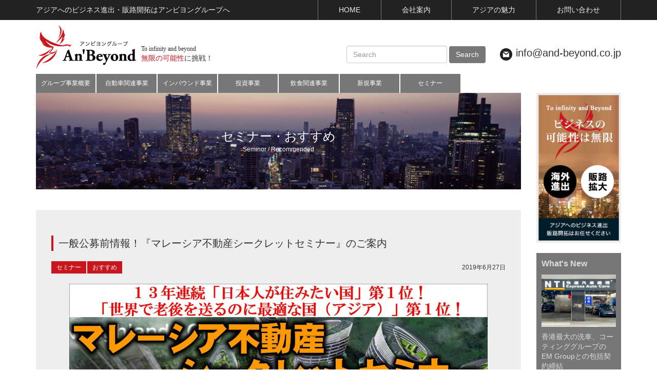

--- FILE ---
content_type: text/html; charset=UTF-8
request_url: https://and-beyond.co.jp/recommended/451
body_size: 10827
content:
<!DOCTYPE html>
<html lang="ja">
  <head>
    <meta charset="utf-8">
    <meta http-equiv="X-UA-Compatible" content="IE=edge">
    <meta name="viewport" content="width=device-width, initial-scale=1">
    <meta name="format-detection" content="telephone=no">
    <title>一般公募前情報！『マレーシア不動産シークレットセミナー』のご案内 | アジアへのビジネス進出 販路開拓 有限会社アンビヨン</title>
    <meta name="description" content="日本からアジアへのビジネス輸出支援、アジアから日本へのビジネス輸入支援 MADE IN JAPANブランドのアジア販路開拓、貿易実務支援はお任せください。">
    <!-- アナリティクス -->
    <script>
      (function(i,s,o,g,r,a,m){i['GoogleAnalyticsObject']=r;i[r]=i[r]||function(){
      (i[r].q=i[r].q||[]).push(arguments)},i[r].l=1*new Date();a=s.createElement(o),
      m=s.getElementsByTagName(o)[0];a.async=1;a.src=g;m.parentNode.insertBefore(a,m)
      })(window,document,'script','https://www.google-analytics.com/analytics.js','ga');

      ga('create', 'UA-101727433-1', 'auto');
      ga('send', 'pageview');

    </script>
    <!--[if lt IE 9]>
      <script src="https://oss.maxcdn.com/html5shiv/3.7.3/html5shiv.min.js"></script>
      <script src="https://oss.maxcdn.com/respond/1.4.2/respond.min.js"></script>
    <![endif]-->

    <!-- Google Adwords コンバージョンタグ -->
    <!-- Global site tag (gtag.js) - Google AdWords: 808775132 -->
    <script async src="https://www.googletagmanager.com/gtag/js?id=AW-808775132"></script>
    <script>
      window.dataLayer = window.dataLayer || [];
      function gtag(){dataLayer.push(arguments);}
      gtag('js', new Date());
    
      gtag('config', 'AW-808775132');
    </script>
    
    <link rel='dns-prefetch' href='//cdnjs.cloudflare.com' />
<link rel='dns-prefetch' href='//maxcdn.bootstrapcdn.com' />
<link rel='dns-prefetch' href='//s.w.org' />
		<script type="text/javascript">
			window._wpemojiSettings = {"baseUrl":"https:\/\/s.w.org\/images\/core\/emoji\/2.3\/72x72\/","ext":".png","svgUrl":"https:\/\/s.w.org\/images\/core\/emoji\/2.3\/svg\/","svgExt":".svg","source":{"concatemoji":"https:\/\/and-beyond.co.jp\/wp\/wp-includes\/js\/wp-emoji-release.min.js?ver=4.8.25"}};
			!function(t,a,e){var r,i,n,o=a.createElement("canvas"),l=o.getContext&&o.getContext("2d");function c(t){var e=a.createElement("script");e.src=t,e.defer=e.type="text/javascript",a.getElementsByTagName("head")[0].appendChild(e)}for(n=Array("flag","emoji4"),e.supports={everything:!0,everythingExceptFlag:!0},i=0;i<n.length;i++)e.supports[n[i]]=function(t){var e,a=String.fromCharCode;if(!l||!l.fillText)return!1;switch(l.clearRect(0,0,o.width,o.height),l.textBaseline="top",l.font="600 32px Arial",t){case"flag":return(l.fillText(a(55356,56826,55356,56819),0,0),e=o.toDataURL(),l.clearRect(0,0,o.width,o.height),l.fillText(a(55356,56826,8203,55356,56819),0,0),e===o.toDataURL())?!1:(l.clearRect(0,0,o.width,o.height),l.fillText(a(55356,57332,56128,56423,56128,56418,56128,56421,56128,56430,56128,56423,56128,56447),0,0),e=o.toDataURL(),l.clearRect(0,0,o.width,o.height),l.fillText(a(55356,57332,8203,56128,56423,8203,56128,56418,8203,56128,56421,8203,56128,56430,8203,56128,56423,8203,56128,56447),0,0),e!==o.toDataURL());case"emoji4":return l.fillText(a(55358,56794,8205,9794,65039),0,0),e=o.toDataURL(),l.clearRect(0,0,o.width,o.height),l.fillText(a(55358,56794,8203,9794,65039),0,0),e!==o.toDataURL()}return!1}(n[i]),e.supports.everything=e.supports.everything&&e.supports[n[i]],"flag"!==n[i]&&(e.supports.everythingExceptFlag=e.supports.everythingExceptFlag&&e.supports[n[i]]);e.supports.everythingExceptFlag=e.supports.everythingExceptFlag&&!e.supports.flag,e.DOMReady=!1,e.readyCallback=function(){e.DOMReady=!0},e.supports.everything||(r=function(){e.readyCallback()},a.addEventListener?(a.addEventListener("DOMContentLoaded",r,!1),t.addEventListener("load",r,!1)):(t.attachEvent("onload",r),a.attachEvent("onreadystatechange",function(){"complete"===a.readyState&&e.readyCallback()})),(r=e.source||{}).concatemoji?c(r.concatemoji):r.wpemoji&&r.twemoji&&(c(r.twemoji),c(r.wpemoji)))}(window,document,window._wpemojiSettings);
		</script>
		<style type="text/css">
img.wp-smiley,
img.emoji {
	display: inline !important;
	border: none !important;
	box-shadow: none !important;
	height: 1em !important;
	width: 1em !important;
	margin: 0 .07em !important;
	vertical-align: -0.1em !important;
	background: none !important;
	padding: 0 !important;
}
</style>
<link rel='stylesheet' id='icon-style-css'  href='https://maxcdn.bootstrapcdn.com/font-awesome/4.7.0/css/font-awesome.min.css?ver=4.8.25' type='text/css' media='all' />
<link rel='stylesheet' id='main-style-css'  href='https://and-beyond.co.jp/wp/wp-content/themes/and-beyond/style.css?ver=4.8.25' type='text/css' media='all' />
<link rel='stylesheet' id='my-style-css'  href='https://and-beyond.co.jp/wp/wp-content/themes/and-beyond/css/style.css?ver=4.8.25' type='text/css' media='all' />
<link rel='stylesheet' id='fancybox-css'  href='https://and-beyond.co.jp/wp/wp-content/plugins/easy-fancybox/fancybox/jquery.fancybox-1.3.8.min.css?ver=1.6' type='text/css' media='screen' />
<script type='text/javascript' src='https://and-beyond.co.jp/wp/wp-includes/js/jquery/jquery.js?ver=1.12.4'></script>
<script type='text/javascript' src='https://and-beyond.co.jp/wp/wp-includes/js/jquery/jquery-migrate.min.js?ver=1.4.1'></script>
<link rel='https://api.w.org/' href='https://and-beyond.co.jp/wp-json/' />
<link rel="EditURI" type="application/rsd+xml" title="RSD" href="https://and-beyond.co.jp/wp/xmlrpc.php?rsd" />
<link rel="wlwmanifest" type="application/wlwmanifest+xml" href="https://and-beyond.co.jp/wp/wp-includes/wlwmanifest.xml" /> 
<link rel='prev' title='訪日外国人向けTimes Car RENTALのオンライン予約サービスをスタート!!' href='https://and-beyond.co.jp/new-business/312' />
<link rel='next' title='高級化粧品ブランド「TALIA」の中国広州進出サポート' href='https://and-beyond.co.jp/new-business/701' />
<meta name="generator" content="WordPress 4.8.25" />
<link rel="canonical" href="https://and-beyond.co.jp/recommended/451" />
<link rel='shortlink' href='https://and-beyond.co.jp/?p=451' />
<link rel="alternate" type="application/json+oembed" href="https://and-beyond.co.jp/wp-json/oembed/1.0/embed?url=https%3A%2F%2Fand-beyond.co.jp%2Frecommended%2F451" />
<link rel="alternate" type="text/xml+oembed" href="https://and-beyond.co.jp/wp-json/oembed/1.0/embed?url=https%3A%2F%2Fand-beyond.co.jp%2Frecommended%2F451&#038;format=xml" />

<!-- Easy FancyBox 1.6 using FancyBox 1.3.8 - RavanH (http://status301.net/wordpress-plugins/easy-fancybox/) -->
<script type="text/javascript">
/* <![CDATA[ */
var fb_timeout = null;
var fb_opts = { 'overlayShow' : true, 'hideOnOverlayClick' : true, 'showCloseButton' : true, 'margin' : 20, 'centerOnScroll' : true, 'enableEscapeButton' : true, 'autoScale' : true };
var easy_fancybox_handler = function(){
	/* IMG */
	var fb_IMG_select = 'a[href*=".jpg"]:not(.nolightbox,li.nolightbox>a), area[href*=".jpg"]:not(.nolightbox), a[href*=".jpeg"]:not(.nolightbox,li.nolightbox>a), area[href*=".jpeg"]:not(.nolightbox), a[href*=".png"]:not(.nolightbox,li.nolightbox>a), area[href*=".png"]:not(.nolightbox)';
	jQuery(fb_IMG_select).addClass('fancybox image');
	var fb_IMG_sections = jQuery('div.gallery');
	fb_IMG_sections.each(function() { jQuery(this).find(fb_IMG_select).attr('rel', 'gallery-' + fb_IMG_sections.index(this)); });
	jQuery('a.fancybox, area.fancybox, li.fancybox a').fancybox( jQuery.extend({}, fb_opts, { 'transitionIn' : 'elastic', 'easingIn' : 'linear', 'transitionOut' : 'elastic', 'easingOut' : 'linear', 'opacity' : false, 'hideOnContentClick' : false, 'titleShow' : true, 'titlePosition' : 'over', 'titleFromAlt' : true, 'showNavArrows' : true, 'enableKeyboardNav' : true, 'cyclic' : false }) );
}
var easy_fancybox_auto = function(){
	/* Auto-click */
	setTimeout(function(){jQuery('#fancybox-auto').trigger('click')},1000);
}
/* ]]> */
</script>
  </head>
  <body class="drawer drawer--right">
    <header class="header">
      <div class="mobile-nav hidden-md hidden-lg">
        <button type="button" class="drawer-toggle drawer-hamburger">
          <span class="sr-only">toggle navigation</span>
          <span class="drawer-hamburger-icon"></span>
        </button>
        <nav class="drawer-nav" role="navigation">
          <div class="drawer-category-wrap">
            <p class="nav-heading">Category</p>
            <ul class="drawer-category drawer-menu">
              <li><a class="drawer-menu-item" href="https://and-beyond.co.jp/category/group-business-outline">グループ事業概要</a></li><li><a class="drawer-menu-item" href="https://and-beyond.co.jp/category/automobile">自動車関連事業</a></li><li><a class="drawer-menu-item" href="https://and-beyond.co.jp/category/inbound">インバウンド事業</a></li><li><a class="drawer-menu-item" href="https://and-beyond.co.jp/category/investment">投資事業</a></li><li><a class="drawer-menu-item" href="https://and-beyond.co.jp/category/restaurant">飲食関連事業</a></li><li><a class="drawer-menu-item" href="https://and-beyond.co.jp/category/new-business">新規事業</a></li><li><a class="drawer-menu-item" href="https://and-beyond.co.jp/category/seminor">セミナー</a></li>            </ul>
          </div>
          <ul class="drawer-pages drawer-menu">
            <li><a class="drawer-menu-item" href="https://and-beyond.co.jp/">Home</a></li>
            <li class="drawer-dropdown">
              <a class="drawer-menu-item" href="#" data-toggle="dropdown" role="button" aria-expanded="false">
                会社案内 <span class="drawer-caret"></span>
              </a>
              <ul class="drawer-dropdown-menu">
                <li><a class="drawer-dropdown-menu-item" href="https://and-beyond.co.jp/company-profile">会社概要</a></li>
                <li><a class="drawer-dropdown-menu-item" href="https://and-beyond.co.jp/corporate-philosophy">企業理念</a></li>
              </ul>
            </li>
            <li><a class="drawer-menu-item" href="https://and-beyond.co.jp/asian-charm">アジアの魅力</a></li>
            <li><a class="drawer-menu-item" href="https://and-beyond.co.jp/contact">お問い合わせ</a></li>
          </ul>
        </nav>
      </div>

      <div class="gnav hidden-xs hidden-sm">
        <div class="container">
          <p class="gnav-lead">アジアへのビジネス進出・販路開拓はアンビヨングループへ</p>
          <ul class="gnav-menu">
            <li><a href="https://and-beyond.co.jp/">HOME</a></li>
            <li class="gnav-dropdown"><a href="#">会社案内</a>
              <ul class="gnav-dropdown-item">
                <li><a href="https://and-beyond.co.jp/company-profile">会社概要</a></li>
                <li><a href="https://and-beyond.co.jp/corporate-philosophy">企業理念</a></li>
              </ul>
            </li>
            <li><a href="https://and-beyond.co.jp/asian-charm">アジアの魅力</a></li>
            <li><a href="https://and-beyond.co.jp/contact">お問い合わせ</a></li>
          </ul>
        </div>
      </div>
      <div class="header-contents container">
        <div class="header-logo">
          <h1><a href="https://and-beyond.co.jp/"><img src="https://and-beyond.co.jp/wp/wp-content/themes/and-beyond/images/logo.png" alt="アジアへのビジネス進出・販路開拓はアンビヨングループへ"></a></h1>
          <p class="hidden-xs"><small>To infinity and beyond</small><br>
            <strong>無限の可能性</strong>に挑戦！</p>
        </div>
        <div class="header-search hidden-xs hidden-sm">
          <form role="search" method="get" id="searchform" action="https://and-beyond.co.jp/" class="form-inline">
  <div class="form-group">
    <input type="text" value="" name="s" id="s" class="form-control" placeholder="Search">
  </div>
  <input type="submit" id="searchsubmit" value="Search" class="btn btn-default">
</form>        </div>

        <div class="header-email hidden-xs hidden-sm"><i class="icon sprite-icon_email"></i><a href="&#109;&#97;&#105;&#108;&#116;&#111;&#58;&#105;&#110;&#102;&#111;&#64;&#97;&#110;&#100;&#45;&#98;&#101;&#121;&#111;&#110;&#100;&#46;&#99;&#111;&#46;&#106;&#112;">&#105;&#110;&#102;&#111;&#64;&#97;&#110;&#100;&#45;&#98;&#101;&#121;&#111;&#110;&#100;&#46;&#99;&#111;&#46;&#106;&#112;</a></div>

        <div class="row hidden-xs hidden-sm">
          <div class="col-md-10">
            <nav class="category-nav">
              <ul>
                	<li class="cat-item cat-item-11"><a href="https://and-beyond.co.jp/category/group-business-outline" >グループ事業概要</a>
</li>
	<li class="cat-item cat-item-1"><a href="https://and-beyond.co.jp/category/automobile" >自動車関連事業</a>
</li>
	<li class="cat-item cat-item-10"><a href="https://and-beyond.co.jp/category/inbound" >インバウンド事業</a>
</li>
	<li class="cat-item cat-item-4"><a href="https://and-beyond.co.jp/category/investment" >投資事業</a>
</li>
	<li class="cat-item cat-item-2"><a href="https://and-beyond.co.jp/category/restaurant" >飲食関連事業</a>
</li>
	<li class="cat-item cat-item-3"><a href="https://and-beyond.co.jp/category/new-business" >新規事業</a>
</li>
	<li class="cat-item cat-item-14"><a href="https://and-beyond.co.jp/category/seminor" >セミナー</a>
</li>
              </ul>
            </nav>
          </div>
        </div>

        <!--<ul class="sns-link hidden-xs hidden-sm">
          <li><a href="#" target="_blank"><i class="icon sprite-icon_facebook"></i></a></li>
          <li><a href="#" target="_blank"><i class="icon sprite-icon_twitter"></i></a></li>
          <li><a href="#" target="_blank"><i class="icon sprite-icon_instagram"></i></a></li>
        </ul>-->
      </div>
    </header><!-- .header -->
<div class="contents container">
  <div class="row">
    <div class="main col-md-10">
      <article class="page-contents">
        <h2 class="page-title">セミナー・おすすめ<small>Seminor / Recommended</small></h2>
                  <article class="article-summary clearfix">
            <h1 class="heading-red">一般公募前情報！『マレーシア不動産シークレットセミナー』のご案内</h1>
            <div class="float-clear">
              <ul class="article-summary__category">
                <li class="article-summary__category">セミナー</li><li class="article-summary__category">おすすめ</li>              </ul>
              <p class="article-summary__date">2019年6月27日</p>
            </div>
            <img width="815" height="500" src="https://and-beyond.co.jp/wp/wp-content/uploads/2019/06/89c0f331f41e36d35a527fef52366760-e1561525455435.jpeg" class="article-hero wp-post-image" alt="" />            <p><strong><span style="color: #ff0000;">13年連続（2006～2018年）「日本人が住みたい国 」第１位、 2017年「世界で老後を送るのに最適な国（アジア）」第１位</span></strong><strong><span style="color: #ff0000;">のマレーシア</span>の最優良物件の不動産セミナーのご案内です。</strong></p>
<p>マレーシアは知る人ぞ知る日本人が定年後に移住される国として常にトップに上がる国です。その背景として、マレーシアには日系企業が多く進出し、約３万人の日本人が住んでおります。その駐在生活の経験、快適さから定年後に日本ではなく、マレーシアを選ばれる方が多いのです。</p>
<p><strong>それでは、何故、マレーシアは日本人にとって快適なのでしょうか？</strong>それは、下記のような理由が挙げられます。</p>
<p>・安い生活費（物価は日本の約１/3)</p>
<p>・医療水準が高く、日本語対応が可能な病院が多い（2017年「グローバル医療ランキング」第1位）</p>
<p>・他民族国家であり、外国人を受け入れやすい</p>
<p>・親日国家で日本人に優しい</p>
<p>・一年中常夏で湿気も少ない過ごしやすい気候</p>
<p>・大都会でありながら郊外には自然とリゾート地が豊富</p>
<p>・町が清潔で衛生的</p>
<p>・治安がいい</p>
<p>・日本食材が手に入りやすい（日系スーパー、飲食多数）</p>
<p>・日本人向けサービス、コミュニティが豊富</p>
<p>・英語、中国語が通じる</p>
<p>・地震、台風などの災害が極めて少ない</p>
<p>などなど、生活面において、大変過ごしやすい環境にあります。</p>
<p><a href="https://and-beyond.co.jp/wp/wp-content/uploads/2019/06/8c62adc7c5fa148825830411ea326495.jpg"><img class="alignleft size-medium wp-image-491" src="https://and-beyond.co.jp/wp/wp-content/uploads/2019/06/8c62adc7c5fa148825830411ea326495-300x201.jpg" alt="" width="300" height="201" srcset="https://and-beyond.co.jp/wp/wp-content/uploads/2019/06/8c62adc7c5fa148825830411ea326495-300x201.jpg 300w, https://and-beyond.co.jp/wp/wp-content/uploads/2019/06/8c62adc7c5fa148825830411ea326495.jpg 620w" sizes="(max-width: 300px) 100vw, 300px" /></a></p>
<p><a href="https://and-beyond.co.jp/wp/wp-content/uploads/2019/06/70acec49d9a13996fc86e1bd09803471.jpg"><img class="alignleft size-medium wp-image-492" src="https://and-beyond.co.jp/wp/wp-content/uploads/2019/06/70acec49d9a13996fc86e1bd09803471-300x199.jpg" alt="" width="300" height="199" srcset="https://and-beyond.co.jp/wp/wp-content/uploads/2019/06/70acec49d9a13996fc86e1bd09803471-300x199.jpg 300w, https://and-beyond.co.jp/wp/wp-content/uploads/2019/06/70acec49d9a13996fc86e1bd09803471.jpg 680w" sizes="(max-width: 300px) 100vw, 300px" /></a></p>
<p>&nbsp;</p>
<p>&nbsp;</p>
<p>&nbsp;</p>
<p>&nbsp;</p>
<p>&nbsp;</p>
<p>&nbsp;</p>
<p>さらに、税制面においても<span style="color: #ff0000;"><span style="color: #000000;">マレーシアは</span>住民税・相続税・贈与税などが無税</span>のため、家族でマレーシア移住した場合、将来の相続、贈与においても日本よりはるかに有利になります。また、<span style="color: #ff0000;">年金においても日本、マレーシア双方の国から課税されない</span>メリットを享受できます。年金の受取指定口座をマレーシア（海外）の銀行に設定することも可能です。</p>
<p>&nbsp;</p>
<p>こういった恩恵は日本人だけでなく、その他外国人も享受できる事から、マレーシアに移住する外国人は増加しています。それを後押しする為の、長期滞在ビザ（MM2H)も比較的取得しやすく、外国人家族誘致にも積極的であり、インターナショナルスクールも充実しています。（ケンブリッジIGCSE（義務教育終了資格試験）およびIB（国際バカロレア）プログラムが受験／受講可能）</p>
<p><a href="https://and-beyond.co.jp/wp/wp-content/uploads/2019/06/e18869f4e2d0cf71be675a2f378c9e9d.png"><img class="alignleft size-medium wp-image-494" src="https://and-beyond.co.jp/wp/wp-content/uploads/2019/06/e18869f4e2d0cf71be675a2f378c9e9d-300x201.png" alt="" width="300" height="201" srcset="https://and-beyond.co.jp/wp/wp-content/uploads/2019/06/e18869f4e2d0cf71be675a2f378c9e9d-300x201.png 300w, https://and-beyond.co.jp/wp/wp-content/uploads/2019/06/e18869f4e2d0cf71be675a2f378c9e9d.png 708w" sizes="(max-width: 300px) 100vw, 300px" /></a></p>
<p>&nbsp;</p>
<p>&nbsp;</p>
<p>&nbsp;</p>
<p>&nbsp;</p>
<p>&nbsp;</p>
<p>&nbsp;</p>
<p>そういった背景からも外国人や現地のビジネスマン家族向けのプール・ジム付の高級コンドミニアムは常に人気があります。そんな生活環境もよく、高級コンドミニアムでありながら、日本と比べると安価で購入できるのが、マレーシア不動産の大きな魅力です。また、<span style="color: #ff0000;">不動産価格も平均年５～８％着実に上昇しています。</span></p>
<p>&nbsp;</p>
<p>今回はそういった高級コンドミニアムの中でも、マレーシア最大財閥系デベロッパーが手掛ける物件を含め、まだ一般公募されていない最優良４物件をご紹介させていただきます。ご自身の移住用、セカンドハウス用、賃貸運用など、どのような使い方をされても<span style="color: #ff0000;">資産として大変価値のある情報のみを提供</span>させていただきます。</p>
<p>物件購入価格は2500万円～（70％ローンも可）となります。</p>
<p>&nbsp;</p>
<p>日本では消費増税、相続税、年金問題、不信政治、少子高齢化、介護問題、大震災、原発リスクなど、ご自身だけでなく、お子さん、お孫さん世代がどうなるかわからない状況です。この機会に「日本人が住みたい国No.1」のマレーシアへの不動産投資を通じて移住の足掛かりに繋がれば幸いです。（当日は長期滞在ビザ（MM2H)に関する情報もご提供させていただきます。）</p>
<p>&nbsp;</p>
<p><span style="color: #ff6600;">【スケジュール・会場】　セミナー費用：無料</span><br />
<span style="color: #ff6600;"> ・７月１４日（日）東京都内某所　</span><br />
<span style="color: #ff6600;"> ・７月１５日（月）東京都内某所　</span></p>
<p><span style="color: #ff6600;">両日とも午前の部（10時頃予定）・夕方の部（16時頃予定）　</span></p>
<p><span style="color: #ff6600;">※正式な場所、お時間はお申込みいただいた方にご連絡させていただきます。</span></p>
<p><a class="btn btn-success" href="/seminar-application/">セミナーお申込みはこちら</a></p>
<p><span style="color: #0000ff;">※１「会場」欄には「東京」と「午前」か「午後」とご入力ください（例：東京 午前）</span><br />
<span style="color: #0000ff;">※２ ご家族、ご友人とご一緒に参加される際は、「ご質問・ご要望など」欄にその方のお名前（ご関係）をご記入ください。 </span><br />
<span style="color: #0000ff;">※３ 当日会場セミナー参加できないが、是非内容を知りたいという方は「Zoomウェビナー」を選択ください。</span></p>
<p>&nbsp;</p>
<p>★共同主催者プロフィール</p>
<p>松井泰憲（まつい ひろかず）<br />
実業家・投資家<br />
駐在時に香港、中国の経済成長パワーを実感し、香港で起業、An&#8217;Beyond Holdings Limited設立。経営コンサルから始め、自動車部品の製造と輸出入、外国人向けレンタカーサイト、デジタルマーケティング、飲食、セミナー、イベントなど順調に事業拡大し、現在、無借金経営でグループ年商２０億円に達する。</p>
<p>不動産投資としては日本、中国、フィリピン、マレーシアはじめアジアに投資。東南アジア各国を自身の目で見て、自分で住みたい、投資したいと思える不動産で、かつ自身の駐在経験から、外国人駐在員や現地ビジネスマン家族が住むのに適した町、物件（資産価値が上がり、運用効率のいい物件）を選定し、友人、お客様に情報提供している。</p>
<p>また、香港永久居民ビザ、フィリピン特別退職者在住ビザ、中国ビジネスビザを保有し、現在マレーシアビザ（MM2H）を申請中。香港、広州に拠点を置き、アジアで自由な生活を行う。</p>
<p>&nbsp;</p>
<p><a class="btn btn-success" href="/seminar-application/">セミナーお申込みはこちら</a></p>
<p><span style="color: #0000ff;">※１「会場」欄には「東京」と「午前」か「午後」とご入力ください（例：東京 午前）</span><br />
<span style="color: #0000ff;">※２ ご家族、ご友人とご一緒に参加される際は、「ご質問・ご要望など」欄にその方のお名前（ご関係）をご記入ください。 </span><br />
<span style="color: #0000ff;">※３ 当日会場セミナー参加できないが、是非内容を知りたいという方は「Zoomウェビナー」を選択ください。</span></p>
          </article>
          <ul class="article-nav">
            <li class="article-nav__prev"><i class="fa fa-chevron-left" aria-hidden="true"></i> <a href="https://and-beyond.co.jp/new-business/701" rel="next">高級化粧品ブランド「TALIA」の中国広州進出サポート</a></li>
            <li class="article-nav__next"><a href="https://and-beyond.co.jp/new-business/312" rel="prev">訪日外国人向けTimes Car RENTALのオンライン予約サービスをスタート!!</a> <i class="fa fa-chevron-right" aria-hidden="true"></i></li>
          </ul>
              </article>
    </div>

    <div class="side col-md-2">
  <picture>
    <source media="(max-width: 991px)" srcset="https://and-beyond.co.jp/wp/wp-content/themes/and-beyond/images/bnr_infinity_mobile.png">
    <img src="https://and-beyond.co.jp/wp/wp-content/themes/and-beyond/images/bnr_infinity.png" alt="ビジネスの可能性は無限大" class="img-responsive">
  </picture>

  <aside class="side-latest">
    <p class="side-latest__heading">What's New</p>
    <ul class="side-latest__list">
                          <li>
          <a href="https://and-beyond.co.jp/automobile/790">
            <img width="600" height="424" src="https://and-beyond.co.jp/wp/wp-content/uploads/2025/11/Weixin-Image_20251109142023_239_13-600x424.png" class="attachment-600x424 size-600x424 wp-post-image" alt="" />            <p>香港最大の洗車、コーティンググループのEM Groupとの包括契約締結                          </p>
          </a>
        </li>
              <li>
          <a href="https://and-beyond.co.jp/automobile/787">
            <img width="600" height="424" src="https://and-beyond.co.jp/wp/wp-content/uploads/2025/05/Weixin-Image_20251109140654_238_13-600x424.png" class="attachment-600x424 size-600x424 wp-post-image" alt="" />            <p>中国深セン上場会社 Shenzhen Ampron Technology社とのアドバイザー契約                          </p>
          </a>
        </li>
              <li>
          <a href="https://and-beyond.co.jp/automobile/707">
            <img width="600" height="424" src="https://and-beyond.co.jp/wp/wp-content/uploads/2024/12/image2-600x424.jpeg" class="attachment-600x424 size-600x424 wp-post-image" alt="" />            <p>自動車内装部品新工場を中国広州番禺地区に設立                          </p>
          </a>
        </li>
              <li>
          <a href="https://and-beyond.co.jp/new-business/701">
            <img width="467" height="424" src="https://and-beyond.co.jp/wp/wp-content/uploads/2023/05/talia3-467x424.png" class="attachment-600x424 size-600x424 wp-post-image" alt="" />            <p>高級化粧品ブランド「TALIA」の中国広州進出サポート                          </p>
          </a>
        </li>
                </ul>
    <a href="https://and-beyond.co.jp/case-list" class="side-latest__btn">一覧 <i class="fa fa-angle-double-right" aria-hidden="true"></i></a>
  </aside>

      <aside class="side-latest side-column">
      <p class="heading-blue">Column</p>
      <ul class="side-latest__list">
                                  <li>
            <a href="https://and-beyond.co.jp/column/374">
              <img width="162" height="216" src="https://and-beyond.co.jp/wp/wp-content/uploads/2018/05/son.jpg" class="attachment-600x424 size-600x424 wp-post-image" alt="" />              <p>【同じ借金でも意味が違う！！】</p>
            </a>
          </li>
                  <li>
            <a href="https://and-beyond.co.jp/column/366">
              <img width="200" height="285" src="https://and-beyond.co.jp/wp/wp-content/uploads/2018/04/9999202364499_1L.jpg" class="attachment-600x424 size-600x424 wp-post-image" alt="" />              <p>【「難波金融伝 ミナミの帝王」から私の好きな言葉 】</p>
            </a>
          </li>
                  <li>
            <a href="https://and-beyond.co.jp/column/363">
              <img width="264" height="300" src="https://and-beyond.co.jp/wp/wp-content/uploads/2018/04/06f39a297546c37036bae66ff48fa1d1.jpg" class="attachment-600x424 size-600x424 wp-post-image" alt="" />              <p>【ダメ元で永谷園に新商品＆ビジネス提案してみました！】</p>
            </a>
          </li>
                  <li>
            <a href="https://and-beyond.co.jp/column/319">
              <img width="600" height="424" src="https://and-beyond.co.jp/wp/wp-content/uploads/2017/11/1-600x424.jpg" class="attachment-600x424 size-600x424 wp-post-image" alt="" />              <p>【毎日国境を越えて通学する香港の常識】</p>
            </a>
          </li>
                      </ul>
      <a href="https://and-beyond.co.jp/column" class="side-latest__btn">一覧 <i class="fa fa-angle-double-right" aria-hidden="true"></i></a>
    </aside>
    <aside class="pastlog">
    <ul class="pastlog__list">
      <li><a href="https://and-beyond.co.jp/info/news/">過去のお取引事例　<i class="fa fa-angle-double-right" aria-hidden="true"></i></a></li>
      <li><a href="https://and-beyond.co.jp/info/works/">過去の業務実績　<i class="fa fa-angle-double-right" aria-hidden="true"></i></a></li>
      <li><a href="https://and-beyond.co.jp/info/news-topics/">過去のトピックス　<i class="fa fa-angle-double-right" aria-hidden="true"></i></a></li>
    </ul>
  </aside>

</div><!-- .side -->
  </div>
</div>

    <footer class="footer">
      <div class="container">
        <div class="row">
          <div class="col-md-3">
            <div class="footer-logo">
              <img src="https://and-beyond.co.jp/wp/wp-content/themes/and-beyond/images/footer_logo.png" alt="アジアへのビジネス進出・販路開拓はアンビヨングループへ">
              <p>アジアへのビジネス進出、販路開拓はアンビヨングループにお任せください。</p>
            </div>
          </div>
          <div class="col-sm-4 col-md-3">
            <div class="footer-address">
              <p>アンビヨン ホールディングス（香港）</p>
              <p>Rooms 1914-16, Gala Place, 56 Dundas Street, Kowloon, Hong Kong</p>
              <p><i class="fa fa-phone" aria-hidden="true"></i> +852−6128−5558<br>
                <i class="fa fa-envelope" aria-hidden="true"></i> <a href="&#109;&#97;&#105;&#108;&#116;&#111;&#58;&#105;&#110;&#102;&#111;&#64;&#97;&#110;&#100;&#45;&#98;&#101;&#121;&#111;&#110;&#100;&#46;&#99;&#111;&#46;&#106;&#112;">&#105;&#110;&#102;&#111;&#64;&#97;&#110;&#100;&#45;&#98;&#101;&#121;&#111;&#110;&#100;&#46;&#99;&#111;&#46;&#106;&#112;</a></p>
            </div>
          </div>
          <div class="col-sm-4 col-md-3">
            <div class="footer-address">
              <p>有限会社アンビヨン</p>
              <p>〒486-0911<br>
                愛知県春日井市西高町1-12-11</p>
              <p><i class="fa fa-phone" aria-hidden="true"></i> 0568-36-0545<br>
                <i class="fa fa-envelope" aria-hidden="true"></i> <a href="&#109;&#97;&#105;&#108;&#116;&#111;&#58;&#105;&#110;&#102;&#111;&#64;&#97;&#110;&#100;&#45;&#98;&#101;&#121;&#111;&#110;&#100;&#46;&#99;&#111;&#46;&#106;&#112;">&#105;&#110;&#102;&#111;&#64;&#97;&#110;&#100;&#45;&#98;&#101;&#121;&#111;&#110;&#100;&#46;&#99;&#111;&#46;&#106;&#112;</a></p>
            </div>
          </div>
          <div class="col-sm-4 col-md-3">
            <div class="footer-address">
              <p>エムジェイ プロデュース（香港）</p>
              <p>Rooms 1914-16, Gala Place, 56 Dundas Street, Kowloon, Hong Kong</p>
              <p><i class="fa fa-phone" aria-hidden="true"></i> +852−6128−5558<br>
                <i class="fa fa-envelope" aria-hidden="true"></i> <a href="&#109;&#97;&#105;&#108;&#116;&#111;&#58;&#105;&#110;&#102;&#111;&#64;&#97;&#110;&#100;&#45;&#98;&#101;&#121;&#111;&#110;&#100;&#46;&#99;&#111;&#46;&#106;&#112;">&#105;&#110;&#102;&#111;&#64;&#97;&#110;&#100;&#45;&#98;&#101;&#121;&#111;&#110;&#100;&#46;&#99;&#111;&#46;&#106;&#112;</a></p>
            </div>
          </div>
        </div>
      </div>
      <p class="copyright">Copyright © An'Beyond Holdings Limited All Rights Reserved.</p>
    </footer>

    <script type='text/javascript' src='https://cdnjs.cloudflare.com/ajax/libs/iScroll/5.2.0/iscroll.js'></script>
<script type='text/javascript' src='https://and-beyond.co.jp/wp/wp-content/themes/and-beyond/js/bootstrap.min.js'></script>
<script type='text/javascript' src='https://and-beyond.co.jp/wp/wp-content/themes/and-beyond/js/drawer.min.js'></script>
<script type='text/javascript' src='https://and-beyond.co.jp/wp/wp-content/themes/and-beyond/js/slick.min.js'></script>
<script type='text/javascript' src='https://and-beyond.co.jp/wp/wp-content/themes/and-beyond/js/jquery.matchHeight-min.js'></script>
<script type='text/javascript' src='https://and-beyond.co.jp/wp/wp-content/themes/and-beyond/js/script.js'></script>
<script type='text/javascript' src='https://and-beyond.co.jp/wp/wp-includes/js/wp-embed.min.js?ver=4.8.25'></script>
<script type='text/javascript' src='https://and-beyond.co.jp/wp/wp-content/plugins/easy-fancybox/fancybox/jquery.fancybox-1.3.8.min.js?ver=1.6'></script>
<script type='text/javascript' src='https://and-beyond.co.jp/wp/wp-content/plugins/easy-fancybox/js/jquery.mousewheel.min.js?ver=3.1.13'></script>
<script type="text/javascript">
jQuery(document).on('ready post-load', function(){ jQuery('.nofancybox,a.pin-it-button,a[href*="pinterest.com/pin/create/button"]').addClass('nolightbox'); });
jQuery(document).on('ready post-load',easy_fancybox_handler);
jQuery(document).on('ready',easy_fancybox_auto);</script>
  </body>
</html>

--- FILE ---
content_type: text/css
request_url: https://and-beyond.co.jp/wp/wp-content/themes/and-beyond/style.css?ver=4.8.25
body_size: 170
content:
/*
Theme Name: アンビヨン
Author: code3
Author URI: http://code3.co.jp/
Description: アンビヨン専用テーマ
Version: 1.0.0
*/

.seminar-form th {
  white-space: nowrap;
}

.mw_wp_form_confirm .email-confirmation {
  display: none;
}

--- FILE ---
content_type: application/javascript
request_url: https://and-beyond.co.jp/wp/wp-content/themes/and-beyond/js/script.js
body_size: 407
content:
jQuery(function($){

  // Drawer
  $('.drawer').drawer();


  // Slick
  $('.hero-slider').slick({
    autoplay: true,
    dots: true,
    arrows: false,
    mobileFirst: true,
    asNavFor: '.hero-nav',
    fade: true,
    responsive: [
      {
        breakpoint: 992,
        settings: {
          dots: false,
        }
      }
    ]
  });

  $('.hero-nav').slick({
    asNavFor: '.hero-slider',
    vertical: true,
    slidesToShow: 3,
    arrows: false,
    focusOnSelect: true,
    mobileFirst: true,
    responsive: [
      {
        breakpoint: 1200,
        settings: {
          slidesToShow: 4
        }
      }
    ]
  });


  // Gnavのドロップダウンメニュー
  $('.gnav-dropdown > a').click(function() {
    return false;
  });
  $('.gnav-dropdown').hover(
    function() {
      $(this).children('.gnav-dropdown-item').stop().slideDown();
    },
    function() {
      $(this).children('.gnav-dropdown-item').stop().slideUp();
    }
  );


  // コンテンツの高さ揃え
  $('.same-height').matchHeight();
});

--- FILE ---
content_type: text/plain
request_url: https://www.google-analytics.com/j/collect?v=1&_v=j102&a=778803880&t=pageview&_s=1&dl=https%3A%2F%2Fand-beyond.co.jp%2Frecommended%2F451&ul=en-us%40posix&dt=%E4%B8%80%E8%88%AC%E5%85%AC%E5%8B%9F%E5%89%8D%E6%83%85%E5%A0%B1%EF%BC%81%E3%80%8E%E3%83%9E%E3%83%AC%E3%83%BC%E3%82%B7%E3%82%A2%E4%B8%8D%E5%8B%95%E7%94%A3%E3%82%B7%E3%83%BC%E3%82%AF%E3%83%AC%E3%83%83%E3%83%88%E3%82%BB%E3%83%9F%E3%83%8A%E3%83%BC%E3%80%8F%E3%81%AE%E3%81%94%E6%A1%88%E5%86%85%20%7C%20%E3%82%A2%E3%82%B8%E3%82%A2%E3%81%B8%E3%81%AE%E3%83%93%E3%82%B8%E3%83%8D%E3%82%B9%E9%80%B2%E5%87%BA%20%E8%B2%A9%E8%B7%AF%E9%96%8B%E6%8B%93%20%E6%9C%89%E9%99%90%E4%BC%9A%E7%A4%BE%E3%82%A2%E3%83%B3%E3%83%93%E3%83%A8%E3%83%B3&sr=1280x720&vp=1280x720&_u=IEBAAEABAAAAACAAI~&jid=1024867861&gjid=647302764&cid=1829154398.1768937737&tid=UA-101727433-1&_gid=392098425.1768937737&_r=1&_slc=1&z=2095113087
body_size: -450
content:
2,cG-LLGT3KH0PQ